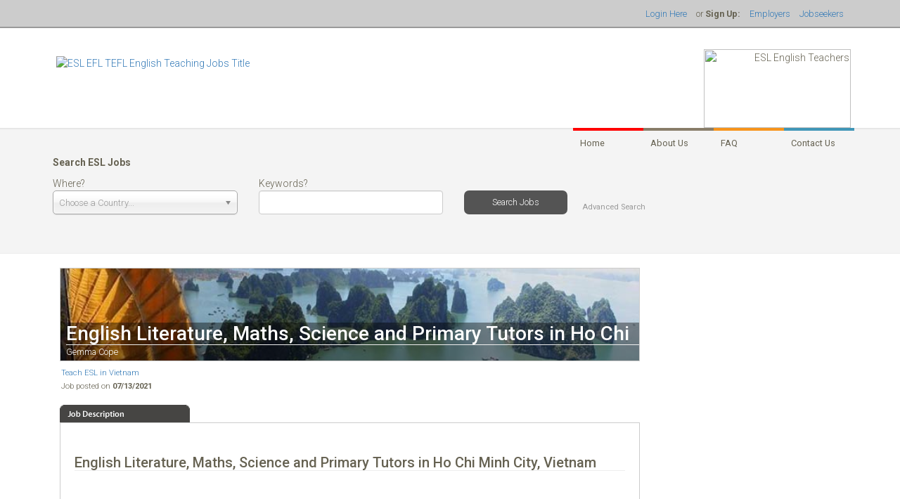

--- FILE ---
content_type: text/html; charset=iso-8859-1
request_url: https://esljobs.biz/view.php?job_id=97415
body_size: 37454
content:
<!DOCTYPE HTML PUBLIC "-//W3C//DTD HTML 4.01 Transitional//EN">
<html>
<head>
    <!-- Google tag (gtag.js) -->
<script async src="https://www.googletagmanager.com/gtag/js?id=G-5XHBS45R52"></script>
<script>
  window.dataLayer = window.dataLayer || [];
  function gtag(){dataLayer.push(arguments);}
  gtag('js', new Date());

  gtag('config', 'G-5XHBS45R52');
</script>
<title>English Literature, Maths, Science and Primary Tutors in Ho Chi... | ESL JOBS - English teaching jobs</title>
<meta name="keywords" content="English Literature, Maths, Science and Primary Tutors in Ho Chi... | ESL JOBS - English teaching jobs, , ESL , TEFL, TESOL, English Teacher Jobs, English, Positions, Vacancies, Jobs, Employment">
<meta name="description" content="English Literature, Maths, Science and Primary Tutors in Ho Chi... | ESL JOBS - English teaching jobs. ">
<meta http-equiv="Content-Type" content="text/html; charset=iso-8859-1">
<meta name="viewport" content="width=device-width, initial-scale=1">
<link href='https://fonts.googleapis.com/css?family=Roboto:300,400,500,700' rel='stylesheet' type='text/css'>
<link href="//maxcdn.bootstrapcdn.com/font-awesome/4.2.0/css/font-awesome.min.css" rel="stylesheet">
<link rel="stylesheet" href="https://maxcdn.bootstrapcdn.com/bootstrap/3.3.2/css/bootstrap.min.css">
<link type="text/css" rel="stylesheet" href="/css.php" media="screen" />
<link type="text/css" rel="stylesheet" href="/sidebar.css" media="screen" />
<link rel="stylesheet" href="/chosen.css">
<script type="text/javascript">var switchTo5x=true;</script>
<script type="text/javascript" src="/js/buttons.js"></script>
<script type="text/javascript">stLight.options({publisher: "2924d9f5-431f-4545-a035-250a2a351193", doNotHash: true, doNotCopy: true, hashAddressBar: false});</script>
<script async src="//pagead2.googlesyndication.com/pagead/js/adsbygoogle.js"></script>
<script>
     (adsbygoogle = window.adsbygoogle || []).push({
          google_ad_client: "ca-pub-5143016417368096",
          enable_page_level_ads: true
     });
</script>
</head>
<body>
<!--<div id="content" class="sidebox" onclick="location.href='http://esljobs.biz/employer.php?action=job_form';" style="cursor:pointer;">&nbsp;</div>
 header //-->
<div id="top bar" class="top_bar" style="background-color:#cccccc; height:40px; line-height:20px; border-bottom:2px solid #999999; margin-bottom:10px; text-align:right;padding-right:10px;">
    <div class="container">
        <ul id="navlist" class="list-inline">
          
                       
                        <li><a href="/login.php">Login Here</a></li>
                        <li>or <b> Sign Up:</b></li>
                        <li><a href="/company.php?action=new">Employers</a></li>
                        <li><a href="/jobseeker_signup.php">Jobseekers</a></li>        </ul>
    </div>
</div>

<div class="mainheader" style="width:100%;">
    <div class="container">
        <div align="right">
            <a href="/" style="border:0px;" border="0"><img src="/languages/english/html/claret-blue/header-title.gif" alt="ESL EFL TEFL English Teaching Jobs Title" align="left" style="padding-left:10px; padding-top:10px; border:0px;max-width:100%!important;">
            </a>
            <img src="/languages/english/html/claret-blue/header-pic.jpg" alt="ESL English Teachers" class="theteachers" width="209" height="112">
        </div>
    </div>
    <div><div style=" text-align:left; padding:10px; padding-top:0px; padding-right:0px; background:#f4f4f4 url(/footer-border.png) repeat-x top center; border-bottom:1px solid #ededed; margin-bottom:20px;"><div class="container">
<div align="right">

<table width="400" border="0">
  <tr>
    <td width="25%"><div style="height:4px; background-color:#FF0000; "></div></td>
    <td width="25%"><div style="height:4px; background-color:#887d69; "></div></td>
    <td width="25%"><div style="height:4px; background-color:#f7941c; "></div></td>
    <td width="25%"><div style="height:4px; background-color:#4096b7; "></div></td>
  </tr>
 
  <tr>
    <td onmouseover="style.backgroundColor='#e9e7da';"
onmouseout="style.backgroundColor='#f4f4f4'" onClick="document.location.href='https://esljobs.biz';" style="cursor:pointer; font-size:0.8em!important; padding:10px;">Home</td>
	    <td onmouseover="style.backgroundColor='#e9e7da';"
onmouseout="style.backgroundColor='#f4f4f4'" onClick="document.location.href='/about_us.php';" style="cursor:pointer; font-size:0.8em!important; padding:10px;">About Us</td>
    <td onmouseover="style.backgroundColor='#e9e7da';"
onmouseout="style.backgroundColor='#f4f4f4'" onClick="document.location.href='/faq.php';" style="cursor:pointer; font-size:0.8em!important; padding:10px;">FAQ</td>
    <td onmouseover="style.backgroundColor='#e9e7da';"
onmouseout="style.backgroundColor='#f4f4f4'" onClick="document.location.href='/form.php';" style="cursor:pointer; font-size:0.8em!important; padding:10px;">Contact Us</td>
  </tr>
</table>
</div>


<!--/**<FORM action="http://esljobs.biz/job_find.php" method="get" name="cst_search_job">**/-->
<FORM action="/jobfind.php" method="get" name="cst_search_job"><INPUT type="hidden" name="action" value="search">
<INPUT type="hidden" name="auth_sess" value=""><INPUT type="hidden" name="ref" value="587cbf3e2aa9d3331df7f328d"><script language="Javascript">
<!--
var cst_kwd_focus=false;
//-->
</script>


<div style=" height:30px;">
    <b>Search ESL Jobs</b>
</div>


<div class="row">

    <div class="col-md-3">
        Where?
        <div>
            <select data-placeholder="Choose a Country..." name="lids[]" class="chosen-select form-control" style="width:100%" tabindex="2">
                <option selected value="000"></option><option value="337">China</option><option value="372">Hong Kong</option><option value="501">Japan</option><option value="384">South Korea</option><option value="502">Taiwan</option><option value="503">Africa</option><option value="504">Europe</option><option value="505">South America</option><option value="506">South East Asia</option><option value="507">----------------</option><option value="184">Albania</option><option value="301">Algeria</option><option value="240">American Samoa</option><option value="241">Andorra</option><option value="302">Angola</option><option value="303">Anguilla</option><option value="304">Antigua</option><option value="115">Antilles</option><option value="305">Argentina</option><option value="185">Armenia</option><option value="306">Aruba</option><option value="307">Australia</option><option value="308">Austria</option><option value="186">Azerbaijan</option><option value="187">Azores</option><option value="309">Bahamas</option><option value="310">Bahrain</option><option value="311">Bangladesh</option><option value="312">Barbados</option><option value="315">Belgium</option><option value="316">Belize</option><option value="314">Belarus</option><option value="317">Benin</option><option value="318">Bermuda</option><option value="319">Bhutan</option><option value="320">Bolivia</option><option value="188">Bosnia-Herzegovina</option><option value="322">Botswana</option><option value="324">British Virgin Islands</option><option value="323">Brazil</option><option value="325">Brunei</option><option value="326">Bulgaria</option><option value="327">Burkina Faso</option><option value="328">Burundi</option><option value="218">Cambodia</option><option value="329">Cameroon</option><option value="330">Canada</option><option value="190">Canary Islands</option><option value="331">Cape Verde</option><option value="332">Cayman Islands</option><option value="333">Central African Republic</option><option value="334">Chad</option><option value="335">Channel Islands</option><option value="336">Chile</option><option value="338">Colombia</option><option value="339">Congo</option><option value="242">Cook Islands</option><option value="340">Costa Rica</option><option value="193">Cote D'Ivoire</option><option value="194">Croatia</option><option value="341">Curacao</option><option value="342">Cyprus</option><option value="343">Czech Republic</option><option value="344">Denmark</option><option value="345">Djibouti</option><option value="346">Dominica</option><option value="347">Dominican Republic</option><option value="348">Ecuador</option><option value="349">Egypt</option><option value="350">El Salvador</option><option value="351">England</option><option value="352">Equatorial Guinea</option><option value="353">Estonia</option><option value="354">Ethiopia</option><option value="355">Fiji</option><option value="356">Finland</option><option value="357">France</option><option value="358">French Guiana</option><option value="243">French Polynesia</option><option value="359">Gabon</option><option value="360">Gambia</option><option value="215">Georgia</option><option value="361">Germany</option><option value="362">Ghana</option><option value="216">Gibraltar</option><option value="363">Greece</option><option value="364">Grenada</option><option value="217">Greenland</option><option value="365">Guadeloupe</option><option value="366">Guam</option><option value="367">Guatemala</option><option value="368">Guinea</option><option value="369">Guinea-Bissau</option><option value="370">Guyana</option><option value="195">Haiti</option><option value="371">Honduras</option><option value="373">Hungary</option><option value="374">Iceland</option><option value="375">India</option><option value="376">Indonesia</option><option value="377">Iran</option><option value="196">Iraq</option><option value="378">Ireland, Northern</option><option value="379">Ireland</option><option value="197">Isle of Man</option><option value="380">Israel</option><option value="381">Italy</option><option value="382">Ivory Coast</option><option value="383">Jamaica</option><option value="385">Jordan</option><option value="199">Kazakhstan</option><option value="386">Kenya</option><option value="219">Kiribati</option><option value="256">Kosrae</option><option value="388">Kuwait</option><option value="200">Kyrgyzstan</option><option value="220">Laos</option><option value="389">Latvia</option><option value="390">Lebanon</option><option value="391">Lesotho</option><option value="221">Liberia</option><option value="392">Liechtenstein</option><option value="393">Lithuania</option><option value="394">Luxembourg</option><option value="395">Macau</option><option value="222">Macedonia</option><option value="396">Madagascar</option><option value="201">Madeira</option><option value="397">Malawi</option><option value="398">Malaysia</option><option value="399">Maldives</option><option value="100">Mali</option><option value="101">Malta</option><option value="102">Marshall Islands</option><option value="103">Martinique</option><option value="104">Mauritania</option><option value="105">Mauritius</option><option value="106">Mexico</option><option value="107">Micronesia</option><option value="203">Moldova</option><option value="108">Monaco</option><option value="223">Mongolia</option><option value="109">Montserrat</option><option value="110">Morocco</option><option value="111">Mozambique</option><option value="224">Myanmar</option><option value="112">Namibia</option><option value="225">Nauru</option><option value="113">Nepal</option><option value="114">Netherlands</option><option value="204">Nevis</option><option value="116">New Caledonia</option><option value="117">New Zealand</option><option value="118">Nicaragua</option><option value="119">Niger</option><option value="120">Nigeria</option><option value="226">Niue</option><option value="258">Norfolk Island</option><option value="121">Norway</option><option value="122">Oman</option><option value="123">Pakistan</option><option value="124">Palau</option><option value="125">Panama</option><option value="126">Papua New Guinea</option><option value="127">Paraguay</option><option value="128">Peru</option><option value="129">Philippines</option><option value="130">Poland</option><option value="260">Ponape</option><option value="131">Portugal</option><option value="132">Qatar</option><option value="133">Reunion</option><option value="134">Romania</option><option value="261">Rota</option><option value="135">Russia</option><option value="136">Rwanda</option><option value="137">Saba</option><option value="147">Saipan</option><option value="228">San Marino</option><option value="229">Sao Tome</option><option value="148">Saudi Arabia</option><option value="149">Scotland</option><option value="150">Senegal</option><option value="207">Serbia</option><option value="151">Seychelles</option><option value="152">Sierra Leone</option><option value="153">Singapore</option><option value="208">Slovakia</option><option value="209">Slovenia</option><option value="210">Solomon Islands</option><option value="154">Somalia</option><option value="155">South Africa</option><option value="156">Spain</option><option value="157">Sri Lanka</option><option value="142">St. Kitts</option><option value="158">Sudan</option><option value="159">Suriname</option><option value="160">Swaziland</option><option value="161">Sweden</option><option value="162">Switzerland</option><option value="163">Syria</option><option value="247">Tahiti</option><option value="164">Taiwan</option><option value="211">Tajikistan</option><option value="165">Tanzania</option><option value="166">Thailand</option><option value="248">Tinian</option><option value="167">Togo</option><option value="249">Tonga</option><option value="250">Tortola</option><option value="168">Trinidad and Tobago</option><option value="169">Tunisia</option><option value="170">Turkey</option><option value="212">Turkmenistan</option><option value="171">Turks and Caicos Island</option><option value="231">Tuvalu</option><option value="175">U.S. Virgin Islands</option><option value="172">Uganda</option><option value="173">Ukraine</option><option value="252">Union Island</option><option value="174">United Arab Emirates</option><option value="176">Uruguay</option><option value="262">United Kingdom</option><option value="500">USA</option><option value="232">Uzbekistan</option><option value="233">Vanuatu</option><option value="177">Vatican City</option><option value="178">Venezuela</option><option value="234">Vietnam</option><option value="179">Wales</option><option value="253">Wallis Island</option><option value="238">Samoa</option><option value="255">Yap</option><option value="180">Yemen</option><option value="181">Zaire</option><option value="182">Zambia</option><option value="183">Zimbabwe</option>            </select>
        </div>
        <div style="clear:both; height:1px;">&nbsp;</div>
    </div>
    <div class="col-md-3">
        Keywords?
        <div>
         <input type="text" class="itext form-control" name="kwd" value="" OnFocus="if(cst_kwd_focus==false){this.value=''; cst_kwd_focus=true;}" size="30" >
        </div>

    </div>
    <div class="col-md-6">
        <div style="padding-top:20px;">
        <INPUT type="submit" class="isubmit smaller" value="Search Jobs" name="cmdSearch" alt="Search ESL Jobs" style="vertical-align: middle;" />
        <a href="http://esljobs.biz/search_jobs.php" class="featured" style="vertical-align:bottom; font-size:0.8em; font-weight:normal; color:#999; margin-left:18px;">Advanced Search</a>
        </INPUT>
        </div>
    </div>	  
    <div style="clear:both; height:30px;">&nbsp;</div>
</div>
</form>

</div>
</div></div><!-- header_eof //-->
<!-- body //-->
<div class="container">
    <div class="col-md-9">
          <div style="z-index:2; height:133px;border:1px solid #cccccc; background-size: 825px 133px!important; background-repeat: no-repeat; position:relative; background:url('/country_backs/234.jpg');">
        <span name="header_span" id="header_span" style="position:absolute; bottom:2px; left:2px; z-index:3; padding-left:6px; border:0; ">

            <h1 style="font-size:28px; color:#ffffff; position:relative; padding-bottom:0px; margin-bottom:0px; margin-left:0px; padding-left:0px; overflow:hidden; height:31px;">
                English Literature, Maths, Science and Primary Tutors in Ho Chi Minh City, Vietnam            </h1>
            <a href="http://esljobs.biz/view.php?company_id=16355" style="color:#ffffff; font-size:0.9em;">
                Gemma Cope            </a>
        </span>
        <div id="quotebox" style="background-color:#000; position:absolute; bottom:0px; width:100%; height:54px; z-index:1; ">

        </div>
    </div>

    <div style="clear:both;">
        <div class="menuu2 col-md-8" style="font-size:0.8em; line-height:19px; border-bottom:0px; margin-top:7px; ">
            <a href='http://esljobs.biz/list/location/vietnam_jobs.php'>Teach ESL in Vietnam</a><br />Job posted on <span style='font-weight:bold'>07/13/2021</span>        </div>
    </div>

    <div style="margin-top:10px; float:right; text-align:right; width:240px;">
        <span class='st_facebook_large' displayText='Facebook'></span>
        <span class='st_twitter_large' displayText='Tweet'></span>
        <span class='st_googleplus_large' displayText='Google +'></span>
        <span class='st_linkedin_large' displayText='LinkedIn'></span>
        <span class='st_email_large' displayText='Email'></span>
    </div>
    <div style="height:1px; clear:both;">&nbsp;</div>



    <div style="margin-top:16px;">
    <!-- Job Description Start -->
    <img src="/country_backs/jobdescription_button.gif" alt="Job Description" />
    <div style="border:1px solid #cccccc; padding:20px; padding-top:25px;">
        <h2 style="font-size:20px;">English Literature, Maths, Science and Primary Tutors in Ho Chi Minh City, Vietnam</h2>


            <!-- Adsense block BEGIN -->
    <div style="padding-top:20px; padding-bottom:40px; text-align:center; margin-top:40px; width:100%;">
<script async src="//pagead2.googlesyndication.com/pagead/js/adsbygoogle.js"></script>
<!-- ESLJobs.biz - Responsive Banner -->
<ins class="adsbygoogle"
     style="display:block"
     data-ad-client="ca-pub-5143016417368096"
     data-ad-slot="9349866866"
     data-ad-format="auto"
     data-full-width-responsive="true"></ins>
<script>
(adsbygoogle = window.adsbygoogle || []).push({});
</script>
    </div>
    <!-- Adsense block END -->



                <div>             <p>Are you interested in relocating to one of South East Asia&rsquo;s most vibrant and dynamic cities? Do you want to teach your passion rather than ESL? We need Maths, Science, English Literature and Primary Level tutors! Instead of ESL teaching, tutors can share their passion for their degree subjects, building close relationships and transforming students&rsquo; futures. The International Tutor Group (ITG) is a Tutoring Centre rather than a school, providing academic and mentoring support to students from Vietnam&rsquo;s best international schools. All you need is a flair for your subject, a strong degree, and preferably some experience working with young people.</p>  <p><span style="font-weight: 400;">ITG is offering full-time positions in Vietnam&rsquo;s emerging hub of Ho Chi Minh City. We&rsquo;re on the hunt for experienced tutors who can support leading international school students up to IGCSE and IB / A-Level. You&rsquo;ll have flexible working hours and still be able to dedicate time to your personal projects or simply enjoy Vietnamese local life.</span></p>  <p><span style="font-weight: 400;">ITG is a British-run company specializing in academic support for all international curricula. We&rsquo;re a small, family-style set up with about 20 teachers working mostly 1-1 and in small groups. Tutors will have the opportunity to make lasting and effective relationships with their students in a supportive professional environment. ITG offers extensive training and curriculum guidance from international school teachers with years of experience. When you arrive in HCMC we&rsquo;ll help organise every aspect of your stay from accommodation to your work permit and residency card.&nbsp;</span></p> <p><span style="font-weight: 400;">...</span></p> <p><span style="font-weight: 400;">It is only our opinion, but we think there has never been a better time to be in Saigon (Ho Chi Minh City). Drenched in history, Saigon is a city in the midst of a mind-boggling transformation. New skyscrapers, hip international bars and buzzing arts venues appear on an almost weekly basis. This is set amongst the last vestiges of a sleepy French Colonial past and the utterly distinctive quality of traditional street life, with its bustling coffee shops and mouthwatering food vendors. Our gorgeous Study Centre is located in a leafy suburb just a short hop from the city centre, so you&rsquo;ll be sure to make the most of it all whilst having ample space to relax.</span></p>  <p><span style="font-weight: 400;">Requirements:</span></p> <ul> <li style="font-weight: 400;"><span style="font-weight: 400;">Bachelor Degree in a relevant subject area</span></li> <li style="font-weight: 400;"><span style="font-weight: 400;">2 years professional experience - not necessarily teaching experience</span></li> <li style="font-weight: 400;"><span style="font-weight: 400;">A teaching qualification - PGCE / Masters in Education / TEFL (online TEFL course can be provided for the right candidates)</span></li> <li style="font-weight: 400;"><span style="font-weight: 400;">Subject knowledge excellence&nbsp;</span></li> <li style="font-weight: 400;"><span style="font-weight: 400;">Experience working with young people&nbsp;</span></li> <li style="font-weight: 400;"><span style="font-weight: 400;">Ability to make excellent, empathetic relationships with young people in a personal, 1-1 environment&nbsp;</span></li> <li style="font-weight: 400;"><span style="font-weight: 400;">Excellent interpersonal skills: ability to work closely and collaboratively in a small team&nbsp;</span></li> </ul> <p><span style="font-weight: 400;">Preferred:&nbsp;</span></p> <ul> <li style="font-weight: 400;"><span style="font-weight: 400;">Teaching / tutoring experience at primary or secondary level.&nbsp;</span></li> <li style="font-weight: 400;"><span style="font-weight: 400;">Experience in schools or working with young people</span></li> <li style="font-weight: 400;"><span style="font-weight: 400;">Flexibility, initiative, excellent organisational skills and ability to work independently&nbsp;</span></li> </ul> <p><span style="font-weight: 400;">Package:&nbsp;</span></p> <ul> <li style="font-weight: 400;"><span style="font-weight: 400;">Competitive salary</span></li> <li style="font-weight: 400;"><span style="font-weight: 400;">2 weeks paid holiday / year&nbsp;</span></li> <li style="font-weight: 400;"><span style="font-weight: 400;">Job progression</span></li> <li style="font-weight: 400;"><span style="font-weight: 400;">Friendly, close-knit company run by British teachers&nbsp;</span></li> <li style="font-weight: 400;"><span style="font-weight: 400;">Contracts run from August 2021 - June 2022 and are renewable&nbsp;</span></li> <li style="font-weight: 400;"><span style="font-weight: 400;">Visa and work permit organized and paid for by ITG&nbsp;</span></li> <li style="font-weight: 400;"><span style="font-weight: 400;">Initial accommodation and airport pickup organised upon arrival (please note, during the covid period, procedures to gain entry to Vietnam have changed, but we will support with both your visa application and quarantine requirements)</span></li> <li style="font-weight: 400;"><span style="font-weight: 400;">Social events regularly organised and a new staff welcoming program provided&nbsp;</span></li> <li style="font-weight: 400;"><span style="font-weight: 400;">Admin support to assist with all areas of the transition to Vietnam</span></li> </ul>  <p><span style="font-weight: 400;">How to apply:</span></p>  <p><span style="font-weight: 400;">Please send a cover letter along with a CV, your degree certificate, transcripts and final result, and your high school leaving subjects and results (these can be verified later) via email to </span><span style="font-weight: 400;">gemma@itgvietnam.edu.vn</span></p>                                                            <div  style="text-align:center; margin:30px 0"> &nbsp;&nbsp;&nbsp;&nbsp;&nbsp;&nbsp;&nbsp;&nbsp;&nbsp;&nbsp;&nbsp;&nbsp;&nbsp;&nbsp;&nbsp;&nbsp;&nbsp;&nbsp;&nbsp;&nbsp;&nbsp;&nbsp;&nbsp;&nbsp;<script id="mNCC" language="javascript">                medianet_width = "336";                medianet_height = "280";                medianet_crid = "280744592";                medianet_versionId = "111299";                (function() {                    var isSSL = 'https:' == document.location.protocol;                    var mnSrc = (isSSL ? 'https:' : 'http:') + '//contextual.media.net/nmedianet.js?cid=8CU123GR6' + (isSSL ? '&https=1' : '');                    document.write('<scr' + 'ipt type="text/javascript" id="mNSC" src="' + mnSrc + '"></scr' + 'ipt>');                })();             </script>         </div>                                <div class="modify-posting">           &nbsp;&nbsp;&nbsp;&nbsp;&nbsp;&nbsp;&nbsp;&nbsp;<p></p>             <p>             &nbsp;&nbsp;&nbsp;&nbsp;&nbsp;&nbsp;&nbsp;&nbsp;&nbsp;&nbsp;&nbsp;&nbsp;&nbsp;&nbsp;&nbsp;&nbsp;            &nbsp;&nbsp;&nbsp;&nbsp;&nbsp;&nbsp;&nbsp;&nbsp;      &nbsp;&nbsp;&nbsp;&nbsp;&nbsp;&nbsp;&nbsp;&nbsp;                                         </p>           </div>               </div><br />
        <br />
            </div>
    <!-- Job Description End -->

    <div style="width:100%; text-align:center; clear:both; margin-top:40px; margin-bottom:0px; padding:20px; padding-top:40px; padding-bottom:60px; width:100%;">
<script async src="//pagead2.googlesyndication.com/pagead/js/adsbygoogle.js"></script>
<!-- ESLJobs.biz - Responsive Banner -->
<ins class="adsbygoogle"
     style="display:block"
     data-ad-client="ca-pub-5143016417368096"
     data-ad-slot="9349866866"
     data-ad-format="auto"
     data-full-width-responsive="true"></ins>
<script>
(adsbygoogle = window.adsbygoogle || []).push({});
</script>
    </div>

    
    
    <!-- Job Details Start -->
    <img src="/country_backs/jobdetails_button.gif" alt="Job Details" style="margin-top:27px;"/>
    <div style="border:1px solid #cccccc;">
        <div>
            <div class="menuu1 col-md-4">
                <B>Language Requirements:</B>
            </div>
            <div class="menuu2 col-md-8">
                            </div>
            <div style="clear:both; height:0px;">&nbsp;</div>
        </div>

        <div>
            <div  class="menuu1 col-md-4"><font ><B>Salary:</B></font> </div>
            <div  class="menuu2 col-md-8">
                USD$            </div>
            <div style="clear:both; height:0px;">&nbsp;</div>
        </div>





        <div>
            <div class="menuu1 col-md-4"><font ><B>Required Education:</B></font></div>
            <div class="menuu2 col-md-8">
                TEXT_DEGREE_OPT3            </div>
            <div style="clear:both; height:0px;">&nbsp;</div>
        </div>
        <div>
            <div  class="menuu1 col-md-4"><font ><B>Teaching Experience (Years):</B></font></div>
            <div  class="menuu2 col-md-8">
                Unspecified            </div>
            <div style="clear:both; height:0px;">&nbsp;</div>
        </div>


        <div>
            <div class="menuu1 col-md-4"><font ><B>Job Location:</B></font></div>
            <div class="menuu2 col-md-8">
                Vietnam            </div>
            <div style="clear:both; height:0px;">&nbsp;</div>
        </div>

        <div>
            <div class="menuu1 col-md-4" style="border-bottom:0px;"><font ><B>Post Date:</B></font> </div>
            <div class="menuu2 col-md-8" style="border-bottom:0px;"> 07/13/2021            </div>
            <div style="clear:both; height:0px;">&nbsp;</div>
        </div>

    </div>
    <!-- Job Details End -->
<?
} ///????
?>
<!--Main Section Start-->

    <!-- Contact Details Start -->
    <div style="clear:both;">&nbsp;</div>

    <img src="/country_backs/contact_button.gif" alt="Contact Details"  style="margin-top:12px;"/>
    <div style="border:1px solid #cccccc; border-bottom:0px;">

                        <div class="menuu1 col-md-4"><B>Company:</B></div>
                <div class="menuu2 col-md-8">
                <a href="http://esljobs.biz/view.php?company_id=16355" class="featured">Gemma Cope</a>&nbsp;
                </div>
                                <div class="menuu1 col-md-4"><B>Contact Name:</B></div>
                <div class="menuu2 col-md-8">Gemma Cope</div>
                    <div class="menuu1 col-md-4"><font ><B>Contact Instructions:</B></font></div>
    <div class="menuu2 col-md-8">1</div>
    <div class="clearall">&nbsp;</div>

</div>
</div>
<!-- Contact Details End -->


<div style="clear:both; height:40px;">&nbsp;</div>
                    <TR>
                    <TD colspan="3"> <table align="center" width="100%" border="0" cellspacing="0" cellpadding="0">
                    <!--DWLayoutTable-->
                    <tr>
                    <td width="734" height="19">&nbsp;</td>
                    <td width="478" align="right" valign="top">
                                        &nbsp;
                                    </td>
                    </tr>
                    <tr>
                    <td height="21" colspan="2" align="center" valign="top"><p align="center">
                    <div class="col-md-6" style="text-align:center!important;">
                    <img src="/languages/english/html/claret-blue/images/email.gif" width="23" height="17">
                    <a href="javascript: ;" class="featured" onClick="window.open('http://esljobs.biz/email_job.php?job_id=97415', '_blank', 'scrollbars=no,menubar=no,resizable=0,location=no,width=500,height=320,screenX=0,screenY=0,left=0,top=0') ;" onmouseover="window.status='Email this job to a friend'; return true;" onmouseout="window.status=''; return true;">Email this job to a friend</a>
                    </div>

                    <div class="col-md-6">
                    <img src="/languages/english/html/claret-blue/images/bookmark.gif" width="23" height="17">
                                        <a href="http://esljobs.biz/job_bookmark.php?todo=add&amp;job_id=97415&amp;back_url=" onmouseover="window.status='Bookmark Job'; return true;" onmouseout="window.status=''; return true;" class="featured">Bookmark Job</a>
                                        </div>
                    <div style="height:20px; clear:both;">&nbsp;</div>
                    </p>                 </td>
                    </tr>


                    </table></TD>
                    </TR>
                    </table>
                    <div style="width:350px; text-align:center; margin:0 auto; margin-top:25px;">
                    <span class='st_facebook_large' displayText='Facebook'></span>
                    <span class='st_twitter_large' displayText='Tweet'></span>
                    <span class='st_googleplus_large' displayText='Google +'></span>
                    <span class='st_linkedin_large' displayText='LinkedIn'></span>
                    <span class='st_email_large' displayText='Email'></span>
                    </div>
                    <div style="height:1px; clear:both;">&nbsp;</div>
                </form>

                            </TABLE>
    <!--
</div>
-->
</div>

            </td>
    </tr>
</table>
<!--Main Section End-->
<!-- end body_navigation //-->
<!-- left_navigation //-->
<div class="col-md-3">
     <td valign="top" width="154px" height="100%">
     <div>
<div>
           <!--Google Start-->
    <div style="text-align:center;">
<script async src="//pagead2.googlesyndication.com/pagead/js/adsbygoogle.js"></script>
<!-- ESLJobs.biz - Responsive Banner -->
<ins class="adsbygoogle"
     style="display:block"
     data-ad-client="ca-pub-5143016417368096"
     data-ad-slot="9349866866"
     data-ad-format="auto"
     data-full-width-responsive="true"></ins>
<script>
(adsbygoogle = window.adsbygoogle || []).push({});
</script>
    </div>
    <!--Google End-->
    <div style="margin-top:30px;">
        <img src="/quicklinks_button.gif" alt="" />
    </div>
    <div style="background-color:#ffffff; border: 1px solid #cccccc; " class="navbox">
        <div class="buttans" onMouseOver="style.backgroundColor='#e9e7da';" onmouseout="style.backgroundColor='#FFFFFF'">
            <a href="/lists/"  class="nav" style="border-left:6px solid #80C702; float:left; padding-left:10px; display:block;  width:100%;">Browse ESL Jobs by Country</a>
            <div class="clearall">&nbsp;</div>
        </div>
        <div class="buttans" onMouseOver="style.backgroundColor='#f5f5f5';"
        onmouseout="style.backgroundColor='#FFFFFF'" style="">
            <a href="/list_companies.php"  class="nav" style="border-left:6px solid #F7941C; float:left; padding-left:10px; display:block; width:100%;">Browse by ESL Schools or Recruiter</a>
            <div class="clearall">&nbsp;</div>
        </div>
    </div>

    <div style="margin-top:30px;">&nbsp;</div>
    <div class="navbox">
        <div style="background-color:#FFFFFF; text-align:center;" >
            <script async src="//pagead2.googlesyndication.com/pagead/js/adsbygoogle.js"></script>
<!-- ESL-pictuers only -->
<ins class="adsbygoogle"
     style="display:block"
     data-ad-client="ca-pub-5143016417368096"
     data-ad-slot="7198346245"
     data-ad-format="auto"
     data-full-width-responsive="true"></ins>
<script>
(adsbygoogle = window.adsbygoogle || []).push({});
</script>        </div>
    </div>

</div></td></div>
<!-- end left_navigation //-->
<!-- right_navigation //-->
<!-- end right_navigation //-->

</div>  <!-- close bootstrap container -->
</div><div style="clear:both; margin-top:165px;">&nbsp;</div> 

<div id="footer">
<div class="container" style="position:relative;">
<div id="">
<div style="clear:both; height:40px;">
&nbsp;
</div>


<div class="col-md-3" style="text-align:left; font-size:0.9em;">
<h4>Site Links</h4>

<a href="/" style="color:#8b8b8b; text-decoration:none;">Job Seekers Home</a><br />
<a href="/employers_home.php" style="color:#8b8b8b; text-decoration:none;">Employers Home</a><br />
<a href="/lists/category/esl_english_teacher_jobs.html" style="color:#8b8b8b; text-decoration:none;">All ESL Jobs</a><br />
<a href="/lists/" style="color:#8b8b8b; text-decoration:none;">Browse ESL jobs by Country</a><br />
<a href="/list_companies.php" style="color:#8b8b8b; text-decoration:none;">Browse jobs by ESL Schools</a><br />
<div style="clear:both; height:40px;">&nbsp;</div>
</div>

<div class="col-md-3" style="text-align:left; font-size:0.9em;">
<h4>More Information</h4>

<a href="about_us.php" style="color:#8b8b8b; text-decoration:none;">Who are we?</a><br />
<a href="faq.php" style="color:#8b8b8b; text-decoration:none;">Frequently Asked Questions</a><br />
<a href="privacy.php" style="color:#8b8b8b; text-decoration:none;">Privacy</a><br />
<a href="terms.php" style="color:#8b8b8b; text-decoration:none;">Terms & Conditions</a><br />
<a href="form.php" style="color:#8b8b8b; text-decoration:none;">Advertise with us </a>
<div style="clear:both; height:40px;">&nbsp;</div>
</div>

<div  class="col-md-3" style="font-family:Arial, Helvetica, sans-serif;  text-align:left; font-size:0.9em; color:#8b8b8b;">
<h4>About this Website</h4>

We are one of the leading websites dedicated to <a href="/" ><b>ESL jobs</b></a>. We have successfully matched thousands of ESL teachers with different ESL schools through our website.
<div style="clear:both; height:40px;">&nbsp;</div>
</div>


<div id="footer-logo" class="col2" > <a href="/about_us.php" title="About ESL Jobs"><img src="/teacher888.png" width="219" height="182" alt="ESL Teacher" style="position:absolute; right:0; top:-120; border:0px;" /></a></div>


<div style="clear:both;">
&nbsp;
</div>


</div>
</div>

</div>

<div id="copyright"><div id="copyright-inner" style="font-size:0.9em; margin:0 auto; text-align:center; font-family:Arial, Helvetica, sans-serif;color:#acacac">
Copyright &copy; 2004-2017 - ESL JOBS - English teaching jobs - All Rights Reserved
</div></div>
<script src="https://ajax.googleapis.com/ajax/libs/jquery/1.6.4/jquery.min.js" type="text/javascript"></script>
<script src="/chosen.jquery.js" type="text/javascript"></script>
<script type="text/javascript">
    var config = {
        '.chosen-select': {},
        '.chosen-select-deselect': { allow_single_deselect: true },
        '.chosen-select-no-single': { disable_search_threshold: 10 },
        '.chosen-select-no-results': { no_results_text: 'Oops, nothing found!' },
        '.chosen-select-width': { width: "95%" }
    }
    for (var selector in config) {
        $(selector).chosen(config[selector]);
    }
</script>
<script src='https://www.google.com/recaptcha/api.js'></script>
<script type="text/javascript" src="/sidebar.js"></script>
<script type="text/javascript" src="/mootools.js"></script>
<script src="https://www.google-analytics.com/urchin.js" type="text/javascript"></script>
<script type="text/javascript">
_uacct = "UA-435853-2";
urchinTracker();
</script>
</body>
</html>


--- FILE ---
content_type: text/html; charset=utf-8
request_url: https://www.google.com/recaptcha/api2/aframe
body_size: -86
content:
<!DOCTYPE HTML><html><head><meta http-equiv="content-type" content="text/html; charset=UTF-8"></head><body><script nonce="CiHD4e3fQAx2wLNQ8-ueHg">/** Anti-fraud and anti-abuse applications only. See google.com/recaptcha */ try{var clients={'sodar':'https://pagead2.googlesyndication.com/pagead/sodar?'};window.addEventListener("message",function(a){try{if(a.source===window.parent){var b=JSON.parse(a.data);var c=clients[b['id']];if(c){var d=document.createElement('img');d.src=c+b['params']+'&rc='+(localStorage.getItem("rc::a")?sessionStorage.getItem("rc::b"):"");window.document.body.appendChild(d);sessionStorage.setItem("rc::e",parseInt(sessionStorage.getItem("rc::e")||0)+1);localStorage.setItem("rc::h",'1766301251094');}}}catch(b){}});window.parent.postMessage("_grecaptcha_ready", "*");}catch(b){}</script></body></html>

--- FILE ---
content_type: text/css;charset=UTF-8
request_url: https://esljobs.biz/css.php
body_size: 12076
content:
body {
/**font: normal 12px/20px Arial, Helvetica, sans-serif;**/
font:14px/20px  Roboto,Helvetica,Tahoma,Arial,sans-serif!important;
font-weight:300!important;
color: #666252;
}
h1, h2, h3, h4 { border-bottom:1px solid #eee; }

.itext {
    color: #000000;
    font-weight: normal;
    border: 1px solid #cbcbcb;
}

.isubmit {
    border: 0;
    background-color: #545454;
    -moz-border-radius: 15px;
    border-radius: 15px;
    padding: 10px;
    padding-right: 40px;
    padding-left: 40px;
    color: #fff;
}

.isubmit:hover {
    background-color: #6A6A6A;
}

.isubmit.smaller {
    border: 0;
    background-color: #545454;
    -moz-border-radius: 7px;
    border-radius: 7px;
    padding: 7px;
    padding-right: 40px;
    padding-left: 40px;
    color: #fff;
    font-size:0.9em;
}

.smallselect {
    color: #000000;
    font-size: 10px;
    background-color: #EEEEEE;
    font-weight: normal;
    border: 1px solid #000000;
    width: 135px;
}

.regtext {
    color: #000000;
    font-weight: bold;
    font-size: 11px;
}

.headertdempl {
    font-size: 12px;
    font-weight: bold;
    color: #000000;
    border: 1px solid #000000;
    margin-top: 0px;
    margin-bottom: 0px;
}

#signup_container {
    padding-left: 25px;
}

.titlebox {
    margin-top: 20px;
    font-weight: bold;
}

.titleboxb {
    margin-top: 20px;
}

.verysmall {
    color: #000000;
    font-weight: bold;
    font-size: 10px;
}

.view {
    color: #333333;
    font-weight: normal;
}


.error {
    color: #FF0000;
    font-weight: Bold;
}


.desctext {
    text-align: justify;
}

.tableheader {
    color: #222222;
    font-weight: bold;
}


.jobheading {
    border-top: 1px solid #cccccc;
    border-right: 1px solid #cccccc;
    border-left: 1px solid #cccccc;
}

div#nifty {
    background: #6699CC;
    text-align: center;
}

div#nifty2 {
    background: #990033;
    text-align: center;
}

b.rtop,
b.rbottom {
    display: block;
    background: #FFF
}

b.rtop b,
b.rbottom b {
    display: block;
    height: 1px;
    overflow: hidden;
    background: #6699CC
}

b.r1 {
    margin: 0 5px
}

b.r2 {
    margin: 0 3px
}

b.r3 {
    margin: 0 2px
}

b.rtop b.r4,
b.rbottom b.r4 {
    margin: 0 1px;
    height: 2px
}

b.rtop2,
b.rbottom2 {
    display: block;
    background: #FFF
}

b.rtop2 b,
b.rbottom2 b {
    display: block;
    height: 1px;
    overflow: hidden;
    background: #990033;
}

.featuredpic {
    border: 1px solid #666666;
}

.featuredpic2 {
    background-color: #ffffff;
    border: 1px solid #999999;
    padding: 4px;
    width: 120px;
    margin-top: 4px;
    margin-bottom: 4px;
}

.details_left {
    background-color: #eeeeee;
}

.cssbutton {
    position: relative;
    background: url(/schools_join_over.gif) no-repeat;
    white-space: nowrap;
    display: block;
    width: 195px;
    height: 52px;
    margin: 0 0 2px 0;
    padding: 0;
}

.cssbutton a {
    display: block;
    text-align: center;
    width: 195px;
    height: 52px;
    display: block;
    float: left;
    text-decoration: none;
}

.cssbutton img {
    width: 195px;
    height: 52px;
    border: 0
}

* html a:hover {
    visibility: visible
}

.cssbutton a:hover img {
    visibility: hidden
}

.cssbutton span {
    position: absolute;
    left: 5px;
    top: 5px;
    margin: 0px;
    padding: 0px;
    cursor: pointer;
}

.cssbutton2 {
    position: relative;
    background: url(/schools_login_over.gif) no-repeat;
    white-space: nowrap;
    display: block;
    width: 195px;
    height: 52px;
    margin: 0 0 2px 0;
    padding: 0;
}

.cssbutton2 a {
    display: block;
    text-align: center;
    width: 195px;
    height: 52px;
    display: block;
    float: left;
    text-decoration: none;
}

.cssbutton2 img {
    width: 195px;
    height: 52px;
    border: 0
}

.cssbutton2 a:hover img {
    visibility: hidden
}

.cssbutton2 span {
    position: absolute;
    left: 5px;
    top: 5px;
    margin: 0px;
    padding: 0px;
    cursor: pointer;
}

.cssbutton3 {
    position: relative;
    background: url(/teacher_join_over.gif) no-repeat;
    white-space: nowrap;
    display: block;
    width: 195px;
    height: 52px;
    margin: 0 0 2px 0;
    padding: 0;
}

.cssbutton3 a {
    display: block;
    text-align: center;
    width: 195px;
    height: 52px;
    display: block;
    float: left;
    text-decoration: none;
}

.cssbutton3 img {
    width: 195px;
    height: 52px;
    border: 0
}

.cssbutton3 a:hover img {
    visibility: hidden
}

.cssbutton3 span {
    position: absolute;
    left: 5px;
    top: 5px;
    margin: 0px;
    padding: 0px;
    cursor: pointer;
}

.cssbutton4 {
    position: relative;
    background: url(/teacher_login_over.gif) no-repeat;
    white-space: nowrap;
    display: block;
    width: 195px;
    height: 52px;
    margin: 0 0 2px 0;
    padding: 0;
}

.cssbutton4 a {
    display: block;
    text-align: center;
    width: 195px;
    height: 52px;
    display: block;
    float: left;
    text-decoration: none;
}

.cssbutton4 img {
    width: 195px;
    height: 52px;
    border: 0
}

.cssbutton4 a:hover img {
    visibility: hidden
}

.cssbutton4 span {
    position: absolute;
    left: 5px;
    top: 5px;
    margin: 0px;
    padding: 0px;
    cursor: pointer;
}

#content {
    position: absolute;
    right: 0;
    top: 221px;
    width: 150px;
    padding: 0 30px 50px 15px;
    font-size: small;
    color: #FFFFFF;
}

.sidebox {
    background: #92A4AE no-repeat left bottom;
}

#footer {
    width: 100%;
    left: 0;
    clear: both;
    background: #f4f4f4 url(/footer-border.png) repeat-x top center;
}

#footer-inner {
    padding: 45px 0 35px;
    max-width: 108em;
    margin: 0 auto;
    width: 900px;
    text-align: center;
}

#footer .col ul li a {
    font: .92em Tahoma, Verdana, Arial, Helvetica, sans-serif;
    color: #8b8b8b;
    text-decoration: none
}

#footer .col ul li a:hover {
    color: #8999c3
}

#copyright-inner {
    max-width: 108em;
    margin: 0 auto;
    font: Tahoma, Verdana, Arial, Helvetica, sans-serif;
    color: #acacac
}

.col {
    width: 185px;
    float: left
}

.col2 {
    margin-top: -65px;
    float: left
}

.col ul {
    margin: 0;
    padding: 0;
    list-style: none
}

.col ul li {
    margin: 0 0 3px
}

#footer-logo {
    float: right
}

#footer-logo img {
    padding: 0;
    margin: 0
}

#footer-logo a {
    color: #8b8b8b;
    text-decoration: none;
    font: 0.92em Tahoma, Verdana, Arial, Helvetica, sans-serif
}

#footer-logo a:hover {
    color: #8999c3
}

#copyright {
    padding: 15px 0 12px;
    background: #f8f8f8;
    border-top: 1px solid #ededed
}


span {
    filter: alpha(opacity=100);
    -moz-opacity: 1;
}

.menuu1 {
    line-height: 21px;
    background-color: #eeeeee;
    border-right: 1px solid #cccccc;
    border-bottom: 1px solid #cccccc;
    padding-left: 2px;
}

.menuu2 {
    padding-left: 2px;
    border-bottom: 1px solid #cccccc;
    line-height: 21px;
}

.navbox {
    padding: 0px;
}

.navbox a {
    padding: 10px;
}

.featuredside {
    padding: 10px;
}

.featuredside img {
    margin-bottom: 12px!important;
    border: 1px solid #eee;
}

.featuredside p {
    font-size: 1em!important;
    border: 1px solid #eee;
    padding-top: 10px;
    padding-bottom: 10px;
}

.featuredside p a {
    display: block;
    height: 40px;
    text-decoration: none;
}

.featuredside p:hover {
    background-color: #ccc;
}

.noresult {
    margin-top: 10px;
    margin-bottom: 10px;
}

.clearall {
    clear: both;
    height: 0px!important;
}

div.employerpage:hover {
    background-color: #e9e7da!important;
}

.buttans {
    display: block;
}

div#top {
    font-size: 0.6em!important;
}

.top_bar {
    font-size: 0.9em!important;
    padding-top: 10px;
    padding-bottom: 10px;
    margin-bottom: 30px!important;
}

.dateposted {
    font-size: 1em;
    color: #777;
}

.tableheader {
    font-size: 1em!important;
    color: #666!important;
    font-weight: normal!important;
}

.tableheaderrow {
    padding-top: 8px;
    padding-bottom: 8px;
    background-color: #E9E7DA;
    border-bottom: 1px solid #cccccc;
    padding-left: 20px;
}


.table-responsive {
    border: 1px solid #cccccc;
}

.loginbox {
    padding: 10px;
}

.loginbox label {
    font-size: 0.8em!important;
}

.btn-default {
    background-color: #333!important;
    color: #fff!important;
}

.table-responsive {
    overflow-x: hidden!important;
}
.toppadding { clear:both; padding-top:20px; }
.buttonpadding { clear:both; padding-top:50px; padding-bottom:75px; }
.nav-pills>li>a { color:#444!important; }
.nav-pills>li>a:hover { color:#333!important; }
.nav-pills>li.active>a, .nav-pills>li.active>a:focus, .nav-pills>li.active>a:hover { background-color:#545454!important; color:#fff!important; }
#sidebar { border:1px solid #ddd; padding:5px;  -moz-border-radius: 4px; border-radius: 4px; margin-bottom:20px;}


input[type=file] {

}

.fileUpload {
    position: relative;
    overflow: hidden;
}
.fileUpload input.upload {
    position: absolute;
    top: 0;
    right: 0;
    margin: 0;
    padding: 0;
    font-size: 20px;
    cursor: pointer;
    opacity: 0;
    filter: alpha(opacity=0);
}
.subtext { font-size:0.9em; color:#999; font-weight:300;}

.frame {
    height: 200px;      /* equals max image height */
/*     width: 160px; */
    white-space: nowrap;
    text-align: center; margin: 1em 0;
}

.helper {
    display: inline-block;
    height: 100%;
    vertical-align: middle;
}

.frame img {
    vertical-align: middle;
}
 
ul.share-buttons{
  list-style: none;
  padding: 0;
}

ul.share-buttons li{
  display: inline;
}

.share-buttons a {
    color: #545454;
}

.share-buttons a:hover {
       color: #6A6A6A;
}

#jobform .row { clear:both; margin-bottom:20px; }

.hiden { color:#ccc!important;  }

.notification { border:1px solid #ddd; background-color:#eee; /*  color: #333; */ font-weight:700; padding:40px; margin-bottom:60px; font-size:1.4em;}
/* .row { margin-left:0px!important; margin-right:0px!important; } */

#quotebox { opacity:0.4; }
input[type=checkbox], input[type=radio]  {
    margin: 10px 10px 10px 20px;
    margin-top: 21px;
    line-height: normal;
}
.table-responsive input[type=checkbox] {
    margin:0;
    margin-top:6px;
}
.subheadings { margin-top:50px; }
.tableheaderend {margin-right:1px!important; }
.memberplans { margin-top:18px; margin-left:0px;}
.purchaseend { position: relative;
    min-height: 1px;
    padding-right: 15px;
    padding-left: 15px; margin-top:9px; margin-bottom:9px; }
.purchaseend:after { -webkit-box-sizing: border-box;
    -moz-box-sizing: border-box;
    box-sizing: border-box;}
.purchaseend:before { -webkit-box-sizing: border-box;
    -moz-box-sizing: border-box;
    box-sizing: border-box;}
.bottomrow {padding-left:20px;}
html { max-width: 100%!important;  }

/** Responsive rules **/
@media (max-width: 599px) {
      .theteachers { display:none; }
    body > div.mainheader > div:nth-child(1) { padding-bottom:40px;}
    body > div.mainheader > div:nth-child(2) > div > div > form { padding-top:30px; }
    body > div.mainheader > div:nth-child(3) > div.col-md-9 > div > div:nth-child(1) > h1 { font-size:24px; }
    body > div.mainheader > div:nth-child(3) > div.col-md-9 > div > div:nth-child(2) > h1 { font-size:24px; }
    body > div.mainheader > div:nth-child(2) > div > div > div > table { width:100%!important; }
}

@media (min-width: 600px) and (max-width: 899px) {
  .tablet-portait-only {
    background: purple;
  }
}

@media (min-width: 600px) {
  .tablet-portrait-up {
    background: purple;
  }
}

@media (min-width: 900px) and (max-width: 1199px) {
  .tablet-landscape-only {
    background: purple;
  }
}

@media (min-width: 900px) {
  .tablet-landscape-up {
    background: purple;
  }
}

@media (min-width: 1200px) and (max-width: 1799px) {
  .desktop-only {
    background: purple;
  }
}

@media (min-width: 1200px) {
  .desktop-up {
    background: purple;
  }
}

@media (min-width: 1800px) {
  .big-desktop-up {
    background: purple;
  }
}


--- FILE ---
content_type: text/css
request_url: https://esljobs.biz/sidebar.css
body_size: 201
content:
#content {
	position:absolute;
	left: 0;
	top: 521px;
	width: 28px;
	height:137px;
}

.sidebox {
	background: url(postajobbutton.gif) no-repeat left bottom; 
}

.r { padding:8px; vertical-align:top; }


--- FILE ---
content_type: application/javascript
request_url: https://esljobs.biz/mootools.js
body_size: 35099
content:
//	mootools.js: moo javascript tools
//	by Valerio Proietti (http://mad4milk.net) MIT-style license.
	
//  CREDITS:

//	Class is slightly based on Base.js : http://dean.edwards.name/weblog/2006/03/base/
//		(c) 2006 Dean Edwards, License: http://creativecommons.org/licenses/LGPL/2.1/

//	Some functions are based on those found in prototype.js : http://prototype.conio.net/
//		(c) 2005 Sam Stephenson <sam@conio.net>, MIT-style license


//moo.js : My Object Oriented javascript - has no dependancies

var Class = function(properties){
	var klass = function(){
		for (var p in this) this[p]._proto_ = this;
		if (arguments[0] != 'noinit' && this.initialize) return this.initialize.apply(this, arguments);
	};
	klass.extend = this.extend;
	klass.implement = this.implement;
	klass.prototype = properties;
	return klass;
};

Class.empty = function(){};

Class.create = function(properties){
	return new Class(properties);
};

Class.prototype = {
	extend: function(properties){
		var pr0t0typ3 = new this('noinit');
		for (var property in properties){
			var previous = pr0t0typ3[property];
			var current = properties[property];
			if (previous && previous != current) current = previous.parentize(current) || current;
			pr0t0typ3[property] = current;
		}
		return new Class(pr0t0typ3);
	},
	
	implement: function(properties){
		for (var property in properties) this.prototype[property] = properties[property];
	}
};

Object.extend = function(){
	var args = arguments;
	if (args[1]) args = [args[0], args[1]];
	else args = [this, args[0]];
	for (var property in args[1]) args[0][property] = args[1][property];
	return args[0];
};

Object.Native = function(){
	for (var i = 0; i < arguments.length; i++) arguments[i].extend = Class.prototype.implement;
};

new Object.Native(Function, Array, String, Number);

Function.extend({
	parentize: function(current){
		var previous = this;
		return function(){
			this.parent = previous;
			return current.apply(this, arguments);
		};
	}
});
//part of mootools.js - by Valerio Proietti (http://mad4milk.net). MIT-style license.
//Function.js : Function extension - Depends on Moo.js

Function.extend({
	
	pass: function(args, bind){
		var fn = this;
		if ($type(args) != 'array') args = [args];
		return function(){
			return fn.apply(bind || fn._proto_ || fn, args);
		};
	},

	bind: function(bind){
		var fn = this;
		return function(){
			return fn.apply(bind, arguments);
		};
	},

	bindAsEventListener: function(bind){
		var fn = this;
		return function(event){
			fn.call(bind, event || window.event);
			return false;
		};
	},

	delay: function(ms, bind){
		return setTimeout(this.bind(bind || this._proto_ || this), ms);
	},

	periodical: function(ms, bind){
		return setInterval(this.bind(bind || this._proto_ || this), ms);
	}

});

function $clear(timer){
	clearTimeout(timer);
	clearInterval(timer);
	return null;
};

function $type(obj, types){
	if (!obj) return false;
	var type = false;
	if (obj instanceof Function) type = 'function';
	else if (obj.nodeName){
		if (obj.nodeType == 3 && !/\S/.test(obj.nodeValue)) type = 'textnode';
		else if (obj.nodeType == 1) type = 'element';
	}
	else if (obj instanceof Array) type = 'array';
	else if (typeof obj == 'object') type = 'object';
	else if (typeof obj == 'string') type = 'string';
	else if (typeof obj == 'number' && isFinite(obj)) type = 'number';
	return type;
};

var Chain = new Class({

	chain: function(fn){
		this.chains = this.chains || [];
		this.chains.push(fn);
		return this;
	},

	callChain: function(){
		if (this.chains && this.chains.length) this.chains.splice(0, 1)[0].delay(10, this);
	},
	
	clearChain: function(){
		this.chains = [];
	}

});
//part of mootools.js - by Valerio Proietti (http://mad4milk.net). MIT-style license.
//Array.js : Array extension - depends on Moo.js

if (!Array.prototype.forEach){
	Array.prototype.forEach = function(fn, bind){
		for (var i = 0; i < this.length ; i++) fn.call(bind, this[i], i);
	};
}

Array.extend({
	
	each: Array.prototype.forEach,
	
	copy: function(){
		var nArray = [];
		for (var i = 0; i < this.length; i++) nArray.push(this[i]);
		return nArray;
	},
	
	remove: function(item){
		for (var i = 0; i < this.length; i++){
			if (this[i] == item) this.splice(i, 1);
		}
		return this;
	},
	
	test: function(item){
		for (var i = 0; i < this.length; i++){
			if (this[i] == item) return true;
		};
		return false;
	},
	
	extend: function(nArray){
		for (var i = 0; i < nArray.length; i++) this.push(nArray[i]);
		return this;
	}
	
});

function $A(array){
	return Array.prototype.copy.call(array);
};
//part of mootools.js - by Valerio Proietti (http://mad4milk.net). MIT-style license.
//String.js : String extension - depends on Moo.js

String.extend({

	test: function(value, params){
		return this.match(new RegExp(value, params));
	},
	
	toInt: function(){
		return parseInt(this);
	},
	
	camelCase: function(){
		return this.replace(/-\D/gi, function(match){
			return match.charAt(match.length - 1).toUpperCase();
		});
	},

	capitalize: function(){
		return this.toLowerCase().replace(/\b[a-z]/g, function(match){
			return match.toUpperCase();
		});
	},

	trim: function(){
		return this.replace(/^\s*|\s*$/g, '');
	},

	clean: function(){
		return this.replace(/\s\s/g, ' ').trim();
	},

	rgbToHex: function(array){
		var rgb = this.test('([\\d]{1,3})', 'g');
		if (rgb[3] == 0) return 'transparent';
		var hex = [];
		for (var i = 0; i < 3; i++){
			var bit = (rgb[i]-0).toString(16);
			hex.push(bit.length == 1 ? '0'+bit : bit);
		}
		var hexText = '#'+hex.join('');
		if (array) return hex;
		else return hexText;
	},

	hexToRgb: function(array){
		var hex = this.test('^[#]{0,1}([\\w]{1,2})([\\w]{1,2})([\\w]{1,2})$');
		var rgb = [];
		for (var i = 1; i < hex.length; i++){
			if (hex[i].length == 1) hex[i] += hex[i];
			rgb.push(parseInt(hex[i], 16));
		}
		var rgbText = 'rgb('+rgb.join(',')+')';
		if (array) return rgb;
		else return rgbText;
	}

});

Number.extend({

	toInt: function(){
		return this;
	}

});
//part of mootools.js - by Valerio Proietti (http://mad4milk.net). MIT-style license.
//Element.js : Element methods - depends on Moo.js + Native Scripts

var Element = new Class({

	//creation

	initialize: function(el){
		if ($type(el) == 'string') el = document.createElement(el);
		return $(el);
	},

	//injecters

	inject: function(el, where){
		el = $(el) || new Element(el);
		switch(where){
			case "before": $(el.parentNode).insertBefore(this, el); break;
			case "after": {
					if (!el.getNext()) $(el.parentNode).appendChild(this);
					else $(el.parentNode).insertBefore(this, el.getNext());
			} break;
			case "inside": el.appendChild(this); break;
		}
		return this;
	},

	injectBefore: function(el){
		return this.inject(el, 'before');
	},

	injectAfter: function(el){
		return this.inject(el, 'after');
	},

	injectInside: function(el){
		return this.inject(el, 'inside');
	},

	adopt: function(el){
		this.appendChild($(el) || new Element(el));
		return this;
	},

	//actions
	
	remove: function(){
		this.parentNode.removeChild(this);
	},

	clone: function(contents){
		return $(this.cloneNode(contents || true));
	},

	replaceWith: function(el){
		var el = $(el) || new Element(el);
		this.parentNode.replaceChild(el, this);
		return el;
	},
	
	appendText: function(text){
		if (this.getTag() == 'style' && window.ActiveXObject) this.styleSheet.cssText = text;
		else this.appendChild(document.createTextNode(text));
		return this;
	},

	//classnames

	hasClass: function(className){
		return !!this.className.test("\\b"+className+"\\b");
	},

	addClass: function(className){
		if (!this.hasClass(className)) this.className = (this.className+' '+className.trim()).clean();
		return this;
	},

	removeClass: function(className){
		if (this.hasClass(className)) this.className = this.className.replace(className.trim(), '').clean();
		return this;
	},

	toggleClass: function(className){
		if (this.hasClass(className)) return this.removeClass(className);
		else return this.addClass(className);
	},

	//styles

	setStyle: function(property, value){
		if (property == 'opacity') this.setOpacity(parseFloat(value));
		else this.style[property.camelCase()] = value;
		return this;
	},

	setStyles: function(source){
		if ($type(source) == 'object') {
			for (var property in source) this.setStyle(property, source[property]);
		} else if ($type(source) == 'string') {
			if (window.ActiveXObject) this.cssText = source;
			else this.setAttribute('style', source);
		}
		return this;
	},

	setOpacity: function(opacity){
		if (opacity == 0 && this.style.visibility != "hidden") this.style.visibility = "hidden";
		else if (this.style.visibility != "visible") this.style.visibility = "visible";
		if (window.ActiveXObject) this.style.filter = "alpha(opacity=" + opacity*100 + ")";
		this.style.opacity = opacity;
		return this;
	},

	getStyle: function(property, num){
		var proPerty = property.camelCase();
		var style = this.style[proPerty] || false;
		if (!style) {
			if (document.defaultView) style = document.defaultView.getComputedStyle(this,null).getPropertyValue(property);
			else if (this.currentStyle) style = this.currentStyle[proPerty];
		}
		if (style && ['color', 'backgroundColor', 'borderColor'].test(proPerty) && style.test('rgb')) style = style.rgbToHex();
		if (num) return style.toInt();
		else return style;
	},

	removeStyles: function(){
		$A(arguments).each(function(property){
			this.style[property.camelCase()] = '';
		}, this);
		return this;
	},

	//events

	addEvent: function(action, fn){
		this[action+fn] = fn.bind(this);
		if (this.addEventListener) this.addEventListener(action, fn, false);
		else this.attachEvent('on'+action, this[action+fn]);
		var el = this;
		if (this != window) Unload.functions.push(function(){
			el.removeEvent(action, fn);
			el[action+fn] = null;
		});
		return this;
	},

	removeEvent: function(action, fn){
		if (this.removeEventListener) this.removeEventListener(action, fn, false);
		else this.detachEvent('on'+action, this[action+fn]);
		return this;
	},

	//get non-text elements

	getBrother: function(what){
		var el = this[what+'Sibling'];
		while ($type(el) == 'textnode') el = el[what+'Sibling'];
		return $(el);
	},

	getPrevious: function(){
		return this.getBrother('previous');
	},

	getNext: function(){
		return this.getBrother('next');
	},

	getFirst: function(){
		var el = this.firstChild;
		while ($type(el) == 'textnode') el = el.nextSibling;
		return $(el);
	},
	
	getLast: function(){
		var el = this.lastChild;
		while ($type(el) == 'textnode')
		el = el.previousSibling;
		return $(el);
	},

	//properties

	setProperty: function(property, value){
		var el = false;
		switch(property){
			case 'class': this.className = value; break;
			case 'style': this.setStyles(value); break;
			case 'name': if (window.ActiveXObject && this.getTag() == 'input'){
				el = $(document.createElement('<input name="'+value+'" />'));
				$A(this.attributes).each(function(attribute){
					if (attribute.name != 'name') el.setProperty(attribute.name, attribute.value);
					
				});
				if (this.parentNode) this.replaceWith(el);
			};
			default: this.setAttribute(property, value);
		}
		return el || this;
	},

	setProperties: function(source){
		for (var property in source) this.setProperty(property, source[property]);
		return this;
	},

	setHTML: function(html){
		this.innerHTML = html;
		return this;
	},

	getProperty: function(property){
		return this.getAttribute(property);
	},

	getTag: function(){
		return this.tagName.toLowerCase();
	},

	//position

	getOffset: function(what){
		what = what.capitalize();
		var el = this;
		var offset = 0;
		do {
			offset += el['offset'+what] || 0;
			el = el.offsetParent;
		} while (el);
		return offset;
	},

	getTop: function(){
		return this.getOffset('top');
	},

	getLeft: function(){
		return this.getOffset('left');
	}

});

new Object.Native(Element);

Element.extend({
	hasClassName: Element.prototype.hasClass,
	addClassName: Element.prototype.addClass,
	removeClassName: Element.prototype.removeClass,
	toggleClassName: Element.prototype.toggleClass
});

function $Element(el, method, args){
	if ($type(args) != 'array') args = [args];
	return Element.prototype[method].apply(el, args);
};

function $(el){
	if ($type(el) == 'string') el = document.getElementById(el);
	if ($type(el) == 'element'){
		if (!el.extend){
			Unload.elements.push(el);
			el.extend = Object.extend;
			el.extend(Element.prototype);
		}
		return el;
	} else return false;
};

window.addEvent = document.addEvent = Element.prototype.addEvent;
window.removeEvent = document.removeEvent = Element.prototype.removeEvent;

//garbage collector

var Unload = {

	elements: [], functions: [], vars: [],
	
	unload: function(){
		Unload.functions.each(function(fn){
			fn();
		});
		
		window.removeEvent('unload', window.removeFunction);
		
		Unload.elements.each(function(el){
			for (var p in Element.prototype){
				window[p] = null;
				document[p] = null;
				el[p] = null;
			}
			el.extend = null;
		});
	}
	
};
window.removeFunction = Unload.unload;
window.addEvent('unload', window.removeFunction);
//part of mootools.js - by Valerio Proietti (http://mad4milk.net). MIT-style license.
//Fx.js - The Effects - depends on Moo.js + Native Scripts

var Fx = fx = {};

Fx.Base = new Class({

	setOptions: function(options){
		this.options = Object.extend({
			onStart: Class.empty,
			onComplete: Class.empty,
			transition: Fx.Transitions.sineInOut,
			duration: 500,
			unit: 'px',
			wait: true,
			fps: 50
		}, options || {});
	},

	step: function(){
		var time = new Date().getTime();
		if (time < this.time + this.options.duration){
			this.cTime = time - this.time;
			this.setNow();
		} else {
			this.options.onComplete.pass(this.element, this).delay(10);
			this.clearTimer();
			this.callChain();
			this.now = this.to;
		}
		this.increase();
	},

	set: function(to){
		this.now = to;
		this.increase();
		return this;
	},

	setNow: function(){
		this.now = this.compute(this.from, this.to);
	},

	compute: function(from, to){
		return this.options.transition(this.cTime, from, (to - from), this.options.duration);
	},

	custom: function(from, to){
		if (!this.options.wait) this.clearTimer();
		if (this.timer) return;
		this.options.onStart.pass(this.element, this).delay(10);
		this.from = from;
		this.to = to;
		this.time = new Date().getTime();
		this.timer = this.step.periodical(Math.round(1000/this.options.fps), this);
		return this;
	},

	clearTimer: function(){
		this.timer = $clear(this.timer);
		return this;
	},

	setStyle: function(element, property, value){
		element.setStyle(property, value + this.options.unit);
	}

});

Fx.Base.implement(new Chain);

Fx.Style = Fx.Base.extend({

	initialize: function(el, property, options){
		this.element = $(el);
		this.setOptions(options);
		this.property = property.camelCase();
	},

	hide: function(){
		return this.set(0);
	},

	goTo: function(val){
		return this.custom(this.now || 0, val);
	},

	increase: function(){
		this.setStyle(this.element, this.property, this.now);
	}

});

Fx.Styles = Fx.Base.extend({

	initialize: function(el, options){
		this.element = $(el);
		this.setOptions(options);
		this.now = {};
	},

	setNow: function(){
		for (var p in this.from) this.now[p] = this.compute(this.from[p], this.to[p]);
	},

	custom: function(objFromTo){
		if (this.timer && this.options.wait) return;
		var from = {};
		var to = {};
		for (var p in objFromTo){
			from[p] = objFromTo[p][0];
			to[p] = objFromTo[p][1];
		}
		return this.parent(from, to);
	},

	increase: function(){
		for (var p in this.now) this.setStyle(this.element, p, this.now[p]);
	}

});

Element.extend({

	effect: function(property, options){
		return new Fx.Style(this, property, options);
	},

	effects: function(options){
		return new Fx.Styles(this, options);
	}

});

//Easing Equations, (c) 2003 Robert Penner (http://www.robertpenner.com/easing/), Open Source BSD License.

Fx.Transitions = {

	linear: function(t, b, c, d){
		return c*t/d + b;
	},

	sineInOut: function(t, b, c, d){
		return -c/2 * (Math.cos(Math.PI*t/d) - 1) + b;
	}

};
//part of mootools.js - by Valerio Proietti (http://mad4milk.net). MIT-style license.
//SuperDom.js - depends on Moo.js + Native Scripts

function $S(){
	var els = [];
	$A(arguments).each(function(sel){
		if ($type(sel) == 'string') els.extend(document.getElementsBySelector(sel));
		else if ($type(sel) == 'element') els.push($(sel));
	});
	return $Elements(els);
};

var $$ = $S;

function $E(selector, filter){
	return ($(filter) || document).getElement(selector);
};

function $ES(selector, filter){
	return ($(filter) || document).getElementsBySelector(selector);
};

function $Elements(elements){
	return Object.extend(elements, new Elements);
};

Element.extend({

	getElements: function(selector){
		var filters = [];
		selector.clean().split(' ').each(function(sel, i){
			var bits = [];
			var param = [];
			var attr = [];
			if (bits = sel.test('^([\\w]*)')) param['tag'] = bits[1] || '*';
			if (bits = sel.test('([.#]{1})([\\w-]*)$')){
				if (bits[1] == '.') param['class'] = bits[2];
				else param['id'] = bits[2];
			}
			if (bits = sel.test('\\[["\'\\s]{0,1}([\\w-]*)["\'\\s]{0,1}([\\W]{0,1}=){0,2}["\'\\s]{0,1}([\\w-]*)["\'\\s]{0,1}\\]$')){
				attr['name'] = bits[1];
				attr['operator'] = bits[2];
				attr['value'] = bits[3];
			}
			if (i == 0){
				if (param['id']){
					var el = this.getElementById(param['id']);
					if (el && (param['tag'] == '*' || $(el).getTag() == param['tag'])) filters = [el];
					else return false;
				} else {
					filters = $A(this.getElementsByTagName(param['tag']));
				}
			} else {
				filters = $Elements(filters).filterByTagName(param['tag']);
				if (param['id']) filters = $Elements(filters).filterById(param['id']);
			}
			if (param['class']) filters = $Elements(filters).filterByClassName(param['class']);
			if (attr['name']) filters = $Elements(filters).filterByAttribute(attr['name'], attr['value'], attr['operator']);
		
		}, this);
		filters.each(function(el){
			$(el);
		});
		return $Elements(filters);
	},
	
	getElement: function(selector){
		return this.getElementsBySelector(selector)[0];
	},

	getElementsBySelector: function(selector){
		var els = [];
		selector.split(',').each(function(sel){
			els.extend(this.getElements(sel));
		}, this);
		return $Elements(els);
	}

});

document.extend = Object.extend;

document.extend({

	getElementsByClassName: function(className){
		return document.getElements('.'+className);
	},
	getElement: Element.prototype.getElement,
	getElements: Element.prototype.getElements,
	getElementsBySelector: Element.prototype.getElementsBySelector
	
});

var Elements = new Class({
	
	action: function(actions){
		this.each(function(el){
			el = $(el);
			if (actions.initialize) actions.initialize.apply(el);
			for (var action in actions){
				var evt = false;
				if (action.test('^on[\\w]{1,}')) el[action] = actions[action];
				else if (evt = action.test('([\\w-]{1,})event$')) el.addEvent(evt[1], actions[action]);
			}
		});
	},

	filterById: function(id){
		var found = [];
		this.each(function(el){
			if (el.id == id) found.push(el);
		});
		return found;
	},

	filterByClassName: function(className){
		var found = [];
		this.each(function(el){
			if ($Element(el, 'hasClass', className)) found.push(el);
		});
		return found;
	},

	filterByTagName: function(tagName){
		var found = [];
		this.each(function(el){
			found.extend($A(el.getElementsByTagName(tagName)));
		});
		return found;
	},
	
	filterByAttribute: function(name, value, operator){
		var found = [];
		this.each(function(el){
			var att = el.getAttribute(name);
			if(!att) return;
			if (!operator) return found.push(el);
			
			switch(operator){
				case '*=': if (att.test(value)) found.push(el); break;
				case '=': if (att == value) found.push(el); break;
				case '^=': if (att.test('^'+value)) found.push(el); break;
				case '$=': if (att.test(value+'$')) found.push(el);
			}

		});
		return found;
	}

});

new Object.Native(Elements);
//part of mootools.js - by Valerio Proietti (http://mad4milk.net). MIT-style license.
//Ajax.js - depends on Moo.js + Native Scripts

var Ajax = ajax = new Class({

	setOptions: function(options){
		this.options = {
			method: 'post',
			postBody: null,
			async: true,
			onComplete: Class.empty,
			onStateChange: Class.empty,
			update: null,
			evalScripts: false
		};
		Object.extend(this.options, options || {});
	},

	initialize: function(url, options){
		this.setOptions(options);
		this.url = url;
		this.transport = this.getTransport();
	},

	request: function(){
		this.transport.open(this.options.method, this.url, this.options.async);
		this.transport.onreadystatechange = this.onStateChange.bind(this);
		if (this.options.method == 'post'){
			this.transport.setRequestHeader('Content-type', 'application/x-www-form-urlencoded');
			if (this.transport.overrideMimeType) this.transport.setRequestHeader('Connection', 'close');
		}
		switch($type(this.options.postBody)){
			case 'element': this.options.postBody = $(this.options.postBody).toQueryString(); break;
			case 'object': this.options.postBody = Object.toQueryString(this.options.postBody);
		}
		this.transport.send(this.options.postBody);
		return this;
	},

	onStateChange: function(){
		this.options.onStateChange.bind(this).delay(10);
		if (this.transport.readyState == 4 && this.transport.status == 200){
			if (this.options.update) $(this.options.update).setHTML(this.transport.responseText);
			this.options.onComplete.pass([this.transport.responseText, this.transport.responseXML], this).delay(20);
			if (this.options.evalScripts) this.evalScripts.delay(30, this);
			this.transport.onreadystatechange = Class.empty;
			this.callChain();
		}
	},

	evalScripts: function(){
		if(scripts = this.transport.responseText.match(/<script[^>]*?>[\S\s]*?<\/script>/g)){
			scripts.each(function(script){
				eval(script.replace(/^<script[^>]*?>/, '').replace(/<\/script>$/, ''));
			});
		}
	},

	getTransport: function(){
		if (window.XMLHttpRequest) return new XMLHttpRequest();
		else if (window.ActiveXObject) return new ActiveXObject('Microsoft.XMLHTTP');
	}

});

Ajax.implement(new Chain);

Object.toQueryString = function(source){
	var queryString = [];
	for (var property in source) queryString.push(encodeURIComponent(property)+'='+encodeURIComponent(source[property]));
	return queryString.join('&');
};

Element.extend({

	send: function(options){
		options = Object.extend(options, {postBody: this.toQueryString(), method: 'post'});
		return new Ajax(this.getProperty('action'), options).request();
	},

	toQueryString: function(){
		var queryString = [];
		$A(this.getElementsByTagName('*')).each(function(el){
			$(el);
			var name = el.name || false;
			if (!name) return;
			var value = false;
			switch(el.getTag()){
				case 'select': value = el.getElementsByTagName('option')[el.selectedIndex].value; break;
				case 'input': if ( (el.checked && ['checkbox', 'radio'].test(el.type)) || (['hidden', 'text', 'password'].test(el.type)) ) 
					value = el.value; break;
				case 'textarea': value = el.value;
			}
			if (value) queryString.push(encodeURIComponent(name)+'='+encodeURIComponent(value));
		});
		return queryString.join('&');
	}

});
//part of mootools.js - by Valerio Proietti (http://mad4milk.net). MIT-style license.
//Drag.js - depends on Moo.js + Native Scripts

var Drag = {};

Drag.Base = new Class({
	
	setOptions: function(options){
		this.options = Object.extend({
			handle: false,
			unit: 'px', 
			onStart: Class.empty, 
			onComplete: Class.empty, 
			onDrag: Class.empty,
			xMax: false,
			xMin: false,
			yMax: false,
			yMin: false
		}, options || {});
	},

	initialize: function(el, xModifier, yModifier, options){
		this.setOptions(options);
		this.element = $(el);
		this.handle = $(this.options.handle) || this.element;
		if (xModifier) this.xp = xModifier.camelCase();
		if (yModifier) this.yp = yModifier.camelCase();
		this.handle.onmousedown = this.start.bind(this);
	},

	start: function(evt){
		evt = evt || window.event;
		this.startX = evt.clientX;
		this.startY = evt.clientY;
		
		this.handleX = this.startX - this.handle.getLeft();
		this.handleY = this.startY - this.handle.getTop();
		
		this.set(evt);
		this.options.onStart.pass(this.element, this).delay(10);
		document.onmousemove = this.drag.bind(this);
		document.onmouseup = this.end.bind(this);
		return false;
	},
	
	addStyles: function(x, y){
		if (this.xp){
			var stylex = this.element.getStyle(this.xp).toInt();
		
			var movex = function(val){
				this.element.setStyle(this.xp, val+this.options.unit);
			}.bind(this);
		
			if (this.options.xMax && stylex >= this.options.xMax){
				if (this.clientX <= this.handleX+this.handle.getLeft()) movex(stylex+x);
				if (stylex > this.options.xMax) movex(this.options.xMax);
			} else if(this.options.xMin && stylex <= this.options.xMin){
				if (this.clientX >= this.handleX+this.handle.getLeft()) movex(stylex+x);
				if (stylex < this.options.xMin) movex(this.options.xMin);
			} else movex(stylex+x);
		}
		if (this.yp){
			var styley = this.element.getStyle(this.yp).toInt();

			var movey = function(val){
				this.element.setStyle(this.yp, val+this.options.unit);
			}.bind(this);

			if (this.options.yMax && styley >= this.options.yMax){
				if (this.clientY <= this.handleY+this.handle.getTop()) movey(styley+y);
				if (styley > this.options.yMax) movey(this.options.yMax);
			} else if(this.options.yMin && styley <= this.options.yMin){
				if (this.clientY >= this.handleY+this.handle.getTop()) movey(styley+y);
				if (styley < this.options.yMin) movey(this.options.yMin);
			} else movey(styley+y);
		}
	},

	drag: function(evt){
		evt = evt || window.event;
		this.clientX = evt.clientX;
		this.clientY = evt.clientY;
		this.options.onDrag.pass(this.element, this).delay(5);
		this.addStyles((this.clientX-this.lastMouseX), (this.clientY-this.lastMouseY));
		this.set(evt);
		return false;
	},
	
	set: function(evt){
		this.lastMouseX = evt.clientX;
		this.lastMouseY = evt.clientY;
		return false;
	},
	
	end: function(){
		document.onmousemove = null;
		document.onmouseup = null;
		this.options.onComplete.pass(this.element, this).delay(10);
	}

});

Drag.Move = Drag.Base.extend({

	extendOptions: function(options){
		this.options = Object.extend(this.options || {}, Object.extend({
			onSnap: Class.empty,
			droppables: [],
			snapDistance: 8,
			snap: true,
			xModifier: 'left',
			yModifier: 'top',
			container: false
		}, options || {}));
	},

	initialize: function(el, options){
		this.extendOptions(options);
		this.container = $(this.options.container);
		this.parent(el, this.options.xModifier, this.options.yModifier, this.options);
	},

	start: function(evt){
		if (this.options.container) {
			var cont = $(this.options.container).getPosition();
			Object.extend(this.options, {
				xMax: cont.right-this.element.offsetWidth,
				xMin: cont.left,
				yMax: cont.bottom-this.element.offsetHeight,
				yMin: cont.top
			});
		}
		this.parent(evt);
		if (this.options.snap) document.onmousemove = this.checkAndDrag.bind(this);
		return false;
	},

	drag: function(evt){
		this.parent(evt);
		this.options.droppables.each(function(drop){
			if (this.checkAgainst(drop)){
				if (drop.onOver && !drop.dropping) drop.onOver.pass([this.element, this], drop).delay(10);
				drop.dropping = true;
			} else {
				if (drop.onLeave && drop.dropping) drop.onLeave.pass([this.element, this], drop).delay(10);
				drop.dropping = false;
			}
		}, this);
		return false;
	},

	checkAndDrag: function(evt){
		evt = evt || window.event;
		var distance = Math.round(Math.sqrt(Math.pow(evt.clientX - this.startX, 2)+Math.pow(evt.clientY - this.startY, 2)));
		if (distance > this.options.snapDistance){
			this.set(evt);
			this.options.onSnap.pass(this.element, this).delay(10);
			document.onmousemove = this.drag.bind(this);
			this.addStyles(-(this.startX-evt.clientX), -(this.startY-evt.clientY));
		}
		return false;
	},

	checkAgainst: function(el){
		x = this.clientX+Window.getScrollLeft();
		y = this.clientY+Window.getScrollTop();
		var el = $(el).getPosition();
		return (x > el.left && x < el.right && y < el.bottom && y > el.top);
	},

	end: function(){
		this.parent();
		this.options.droppables.each(function(drop){
			if (drop.onDrop && this.checkAgainst(drop)) drop.onDrop.pass([this.element, this], drop).delay(10);
		}, this);
	}

});

Element.extend({
	
	makeDraggable: function(options){
		return new Drag.Move(this, options);
	},

	makeResizable: function(options){
		return new Drag.Base(this, 'width', 'height', options);
	},
	
	getPosition: function(){
		var obj = {};
		obj.width = this.offsetWidth;
		obj.height = this.offsetHeight;
		obj.left = this.getLeft();
		obj.top = this.getTop();
		obj.right = obj.left + obj.width;
		obj.bottom = obj.top + obj.height;
		return obj;
	}

});
//part of mootools.js - by Valerio Proietti (http://mad4milk.net). MIT-style license.
//Window.js : additional Window methods - depends on Moo.js + Function.js

var Window = {
	
	extend: Object.extend,
	
	getWidth: function(){
		return window.innerWidth || document.documentElement.clientWidth || 0;
	},
	
	getHeight: function(){
		return window.innerHeight || document.documentElement.clientHeight || 0;
	},
	
	getScrollHeight: function(){
		return document.documentElement.scrollHeight;
	},
	
	getScrollWidth: function(){
		return document.documentElement.scrollWidth;
	},
	
	getScrollTop: function(){
		return document.documentElement.scrollTop || window.pageYOffset || 0;
	},
	
	getScrollLeft: function(){
		return document.documentElement.scrollLeft || window.pageXOffset || 0;
	},
	
	//(c) Dean Edwards/Matthias Miller/John Resig
	//remastered for mootools
	onDomReady: function(init){
		var listen = document.addEventListener;
		var state = document.readyState;
		if (listen) document.addEventListener("DOMContentLoaded", init, false); //moz || opr9
		if (state) { //saf || ie
			document.write('<script id="_ie_load_" defer="true"></script>');
			var scr = $('_ie_load_');
			if (scr.readyState){ //ie
				scr.onreadystatechange = function() {
					if (this.readyState.test(/complete|loaded/)) init();
				};
			} else { //saf
				if (state.test(/complete|loaded/)) init();
				else return Window.onDomReady.pass(init).delay(10);
			}
		} else if (!listen || window.opera && navigator.appVersion.toInt() < 9) { //others
			window.addEvent('init', init);
		}
	}
	
};
//part of mootools.js - by Valerio Proietti (http://mad4milk.net). MIT-style license.
//FxPack.js - depends on Moo.js + Native Scripts + Fx.js

Fx.Scroll = Fx.Base.extend({

	initialize: function(el, options) {
		this.element = $(el);
		this.setOptions(options);
	},
	
	down: function(){
		return this.custom(this.element.scrollTop, this.element.scrollHeight-this.element.offsetHeight);
	},
	
	up: function(){
		return this.custom(this.element.scrollTop, 0);
	},

	increase: function(){
		this.element.scrollTop = this.now;
	}

});

Fx.Slide = Fx.Base.extend({

	initialize: function(el, options){
		this.element = $(el);
		this.wrapper = new Element('div').injectAfter(this.element).setStyle('overflow', 'hidden').adopt(this.element);
		this.setOptions(options);
		this.now = [];
	},
	
	setNow: function(){
		[0,1].each(function(i){
			this.now[i] = this.compute(this.from[i], this.to[i]);
		}, this);
	},
	
	vertical: function(){
		this.margin = 'top';
		this.layout = 'height';
		this.startPosition = [this.element.scrollHeight, '0'];
		this.endPosition = ['0', -this.element.scrollHeight];
		this.mode = 'vertical';
		return this;
	},
	
	horizontal: function(){
		this.margin = 'left';
		this.layout = 'width';
		this.startPosition = [this.element.scrollWidth, '0'];
		this.endPosition = ['0', -this.element.scrollWidth];
		this.mode = 'horizontal';
		return this;
	},
	
	hide: function(mode){
		if (mode) this[mode]();
		else if (this.mode) this[this.mode]();
		else this.vertical();
		this.wrapper.setStyle(this.layout, '0');
		this.element.setStyle('margin-'+this.margin, -this.element['scroll'+this.layout.capitalize()]+this.options.unit);
		return this;
	},
	
	show: function(mode){
		if (mode) this[mode]();
		else if (this.mode) this[this.mode]();
		else this.vertical();
		this.wrapper.setStyle(this.layout, this.element['scroll'+this.layout.capitalize()]+this.options.unit);
		this.element.setStyle('margin-'+this.margin, '0');
		return this;
	},
	
	toggle: function(mode){
		if (this.timer && this.options.wait) return;
		if (mode) this[mode]();
		else if (this.mode) this[this.mode]();
		else this.vertical();
		if (this.wrapper['offset'+this.layout.capitalize()] > 0) return this.custom(this.startPosition, this.endPosition);
		else return this.custom(this.endPosition, this.startPosition);
	},
	
	increase: function(){		
		this.wrapper.setStyle(this.layout, this.now[0]+this.options.unit);
		this.element.setStyle('margin-'+this.margin, this.now[1]+this.options.unit);
	}
	
});

//fx.Color, originally by Tom Jensen (http://neuemusic.com) MIT-style LICENSE.

Fx.Color = Fx.Base.extend({
	
	initialize: function(el, property, options){
		this.element = $(el);
		this.setOptions(options);
		this.property = property;
		this.now = [];
	},

	custom: function(from, to){
		return this.parent(from.hexToRgb(true), to.hexToRgb(true));
	},

	setNow: function(){
		[0,1,2].each(function(i){
			this.now[i] = Math.round(this.compute(this.from[i], this.to[i]));
		}, this);
	},

	increase: function(){
		this.element.setStyle(this.property, "rgb("+this.now[0]+","+this.now[1]+","+this.now[2]+")");
	},

	fromColor: function(color){
		return this.custom(color, this.element.getStyle(this.property));
	},

	toColor: function(color){
		return this.custom(this.element.getStyle(this.property), color);
	}

});
//part of mootools.js - by Valerio Proietti (http://mad4milk.net). MIT-style license.
//Fx.Utils.js - depends on Moo.js + Native Scripts + Fx.js

Fx.Height = Fx.Style.extend({
	
	initialize: function(el, options){
		this.parent(el, 'height', options);
		this.element.setStyle('overflow', 'hidden');
	},
	
	toggle: function(){
		if (this.element.offsetHeight > 0) return this.custom(this.element.offsetHeight, 0);
		else return this.custom(0, this.element.scrollHeight);
	},
	
	show: function(){
		return this.set(this.element.scrollHeight);
	}
	
});

Fx.Width = Fx.Style.extend({
	
	initialize: function(el, options){
		this.parent(el, 'width', options);
		this.element.setStyle('overflow', 'hidden');
		this.iniWidth = this.element.offsetWidth;
	},
	
	toggle: function(){
		if (this.element.offsetWidth > 0) return this.custom(this.element.offsetWidth, 0);
		else return this.custom(0, this.iniWidth);
	},
	
	show: function(){
		return this.set(this.iniWidth);
	}
	
});

Fx.Opacity = Fx.Style.extend({

	initialize: function(el, options){
		this.parent(el, 'opacity', options);
		this.now = 1;
	},

	toggle: function(){
		if (this.now > 0) return this.custom(1, 0);
		else return this.custom(0, 1);
	},

	show: function(){
		return this.set(1);
	}

});

--- FILE ---
content_type: application/javascript
request_url: https://esljobs.biz/sidebar.js
body_size: 677
content:
// Scrolling sidebar for your website
// Downloaded from Marcofolio.net
// Read the full article: http://www.marcofolio.net/webdesign/create_a_sticky_sidebar_or_box.html

window.onscroll = function()
{
	if( window.XMLHttpRequest ) {
		if (document.documentElement.scrollTop > 521 || self.pageYOffset > 521) {
            if (typeof foo !== 'undefined') {
			$('content').style.position = 'fixed';
			$('content').style.top = '0';
            }
		} else if (document.documentElement.scrollTop < 521 || self.pageYOffset < 521) {
            if (typeof foo !== 'undefined') {
			$('content').style.position = 'absolute';
			$('content').style.top = '521px';
            }
		}
	}
}